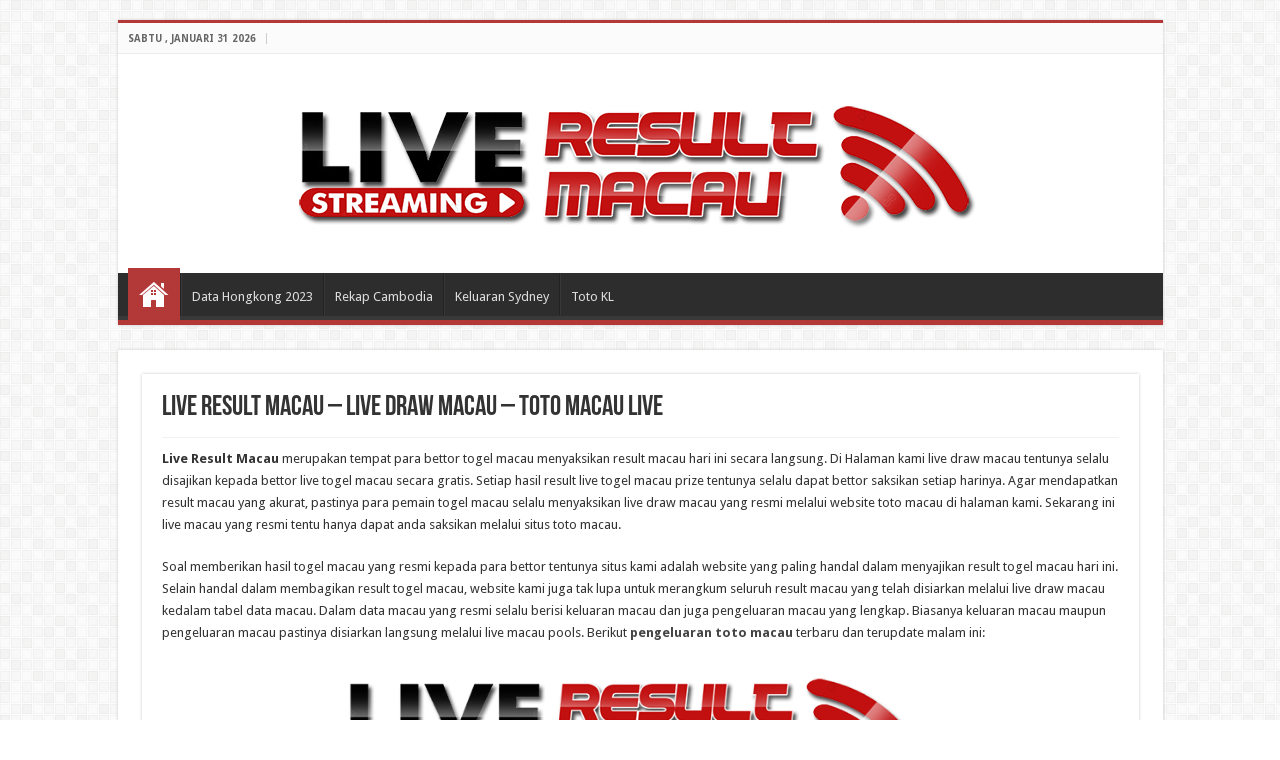

--- FILE ---
content_type: text/html; charset=UTF-8
request_url: https://liveresultmacau.org/
body_size: 10275
content:
<!DOCTYPE html>
<html lang="id" prefix="og: http://ogp.me/ns#">
<head>
<meta charset="UTF-8" />
<link rel="profile" href="https://gmpg.org/xfn/11" />
<link rel="pingback" href="https://liveresultmacau.org/xmlrpc.php" />
<meta property="og:title" content="Live Result Macau"/>
<meta property="og:type" content="website"/>
<meta property="og:description" content="Live Draw Macau Pools Tercepat"/>
<meta property="og:url" content="https://liveresultmacau.org/"/>
<meta property="og:site_name" content="Live Result Macau"/>
<meta property="og:image" content="https://liveresultmacau.org/wp-content/uploads/2022/04/Live-Result-Macau-Live-Draw-macau-Toto-Macau-Live.jpg" />
<meta name='robots' content='index, follow, max-image-preview:large, max-snippet:-1, max-video-preview:-1' />

	<!-- This site is optimized with the Yoast SEO plugin v18.5.1 - https://yoast.com/wordpress/plugins/seo/ -->
	<title>Live Result Macau - Live Draw macau - Toto Macau Live Tercepat</title>
	<meta name="description" content="Keluaran Live Result Macau - Live Draw Macau - Live Toto Macau Pools tercepat hari ini, simak hasil angka keluar togel macau sekarang juga." />
	<link rel="canonical" href="https://liveresultmacau.org/" />
	<meta property="og:locale" content="id_ID" />
	<meta property="og:type" content="website" />
	<meta property="og:title" content="Live Result Macau - Live Draw macau - Toto Macau Live Tercepat" />
	<meta property="og:description" content="Keluaran Live Result Macau - Live Draw Macau - Live Toto Macau Pools tercepat hari ini, simak hasil angka keluar togel macau sekarang juga." />
	<meta property="og:url" content="https://liveresultmacau.org/" />
	<meta property="og:site_name" content="Live Result Macau" />
	<meta property="article:modified_time" content="2023-09-04T16:51:31+00:00" />
	<meta property="og:image" content="https://liveresultmacau.org/wp-content/uploads/2022/04/Live-Result-Macau-Live-Draw-macau-Toto-Macau-Live.jpg" />
	<meta property="og:image:width" content="389" />
	<meta property="og:image:height" content="341" />
	<meta property="og:image:type" content="image/jpeg" />
	<meta name="twitter:card" content="summary_large_image" />
	<meta name="twitter:label1" content="Estimasi waktu membaca" />
	<meta name="twitter:data1" content="2 menit" />
	<script type="application/ld+json" class="yoast-schema-graph">{"@context":"https://schema.org","@graph":[{"@type":["Person","Organization"],"@id":"https://liveresultmacau.org/#/schema/person/48e0532734f767b75e567fc6df30723e","name":"liveresultmacau","image":{"@type":"ImageObject","@id":"https://liveresultmacau.org/#personlogo","inLanguage":"id","url":"https://liveresultmacau.org/wp-content/uploads/2021/06/logo-live-result-macau.png","contentUrl":"https://liveresultmacau.org/wp-content/uploads/2021/06/logo-live-result-macau.png","width":"700","height":"149","caption":"liveresultmacau"},"logo":{"@id":"https://liveresultmacau.org/#personlogo"},"sameAs":["http://liveresultmacau.xyz"]},{"@type":"WebSite","@id":"https://liveresultmacau.org/#website","url":"https://liveresultmacau.org/","name":"Live Result Macau","description":"Live Draw Macau Pools Tercepat","publisher":{"@id":"https://liveresultmacau.org/#/schema/person/48e0532734f767b75e567fc6df30723e"},"potentialAction":[{"@type":"SearchAction","target":{"@type":"EntryPoint","urlTemplate":"https://liveresultmacau.org/?s={search_term_string}"},"query-input":"required name=search_term_string"}],"inLanguage":"id"},{"@type":"ImageObject","@id":"https://liveresultmacau.org/#primaryimage","inLanguage":"id","url":"https://liveresultmacau.org/wp-content/uploads/2022/04/Live-Result-Macau-Live-Draw-macau-Toto-Macau-Live.jpg","contentUrl":"https://liveresultmacau.org/wp-content/uploads/2022/04/Live-Result-Macau-Live-Draw-macau-Toto-Macau-Live.jpg","width":389,"height":341,"caption":"Live Result Macau - Live Draw macau - Toto Macau Live"},{"@type":"WebPage","@id":"https://liveresultmacau.org/#webpage","url":"https://liveresultmacau.org/","name":"Live Result Macau - Live Draw macau - Toto Macau Live Tercepat","isPartOf":{"@id":"https://liveresultmacau.org/#website"},"about":{"@id":"https://liveresultmacau.org/#/schema/person/48e0532734f767b75e567fc6df30723e"},"primaryImageOfPage":{"@id":"https://liveresultmacau.org/#primaryimage"},"datePublished":"2023-09-03T17:23:24+00:00","dateModified":"2023-09-04T16:51:31+00:00","description":"Keluaran Live Result Macau - Live Draw Macau - Live Toto Macau Pools tercepat hari ini, simak hasil angka keluar togel macau sekarang juga.","breadcrumb":{"@id":"https://liveresultmacau.org/#breadcrumb"},"inLanguage":"id","potentialAction":[{"@type":"ReadAction","target":["https://liveresultmacau.org/"]}]},{"@type":"BreadcrumbList","@id":"https://liveresultmacau.org/#breadcrumb","itemListElement":[{"@type":"ListItem","position":1,"name":"Beranda"}]}]}</script>
	<meta name="google-site-verification" content="Rz78nqMCpAYKQMoPSmh15yyzYPPRpCo1zYI73R03T8Y" />
	<!-- / Yoast SEO plugin. -->


<link rel='dns-prefetch' href='//fonts.googleapis.com' />
<link rel="alternate" type="application/rss+xml" title="Live Result Macau &raquo; Feed" href="https://liveresultmacau.org/feed/" />
<link rel="alternate" type="application/rss+xml" title="Live Result Macau &raquo; Umpan Komentar" href="https://liveresultmacau.org/comments/feed/" />
<script type="text/javascript">
/* <![CDATA[ */
window._wpemojiSettings = {"baseUrl":"https:\/\/s.w.org\/images\/core\/emoji\/15.0.3\/72x72\/","ext":".png","svgUrl":"https:\/\/s.w.org\/images\/core\/emoji\/15.0.3\/svg\/","svgExt":".svg","source":{"concatemoji":"https:\/\/liveresultmacau.org\/wp-includes\/js\/wp-emoji-release.min.js"}};
/*! This file is auto-generated */
!function(i,n){var o,s,e;function c(e){try{var t={supportTests:e,timestamp:(new Date).valueOf()};sessionStorage.setItem(o,JSON.stringify(t))}catch(e){}}function p(e,t,n){e.clearRect(0,0,e.canvas.width,e.canvas.height),e.fillText(t,0,0);var t=new Uint32Array(e.getImageData(0,0,e.canvas.width,e.canvas.height).data),r=(e.clearRect(0,0,e.canvas.width,e.canvas.height),e.fillText(n,0,0),new Uint32Array(e.getImageData(0,0,e.canvas.width,e.canvas.height).data));return t.every(function(e,t){return e===r[t]})}function u(e,t,n){switch(t){case"flag":return n(e,"\ud83c\udff3\ufe0f\u200d\u26a7\ufe0f","\ud83c\udff3\ufe0f\u200b\u26a7\ufe0f")?!1:!n(e,"\ud83c\uddfa\ud83c\uddf3","\ud83c\uddfa\u200b\ud83c\uddf3")&&!n(e,"\ud83c\udff4\udb40\udc67\udb40\udc62\udb40\udc65\udb40\udc6e\udb40\udc67\udb40\udc7f","\ud83c\udff4\u200b\udb40\udc67\u200b\udb40\udc62\u200b\udb40\udc65\u200b\udb40\udc6e\u200b\udb40\udc67\u200b\udb40\udc7f");case"emoji":return!n(e,"\ud83d\udc26\u200d\u2b1b","\ud83d\udc26\u200b\u2b1b")}return!1}function f(e,t,n){var r="undefined"!=typeof WorkerGlobalScope&&self instanceof WorkerGlobalScope?new OffscreenCanvas(300,150):i.createElement("canvas"),a=r.getContext("2d",{willReadFrequently:!0}),o=(a.textBaseline="top",a.font="600 32px Arial",{});return e.forEach(function(e){o[e]=t(a,e,n)}),o}function t(e){var t=i.createElement("script");t.src=e,t.defer=!0,i.head.appendChild(t)}"undefined"!=typeof Promise&&(o="wpEmojiSettingsSupports",s=["flag","emoji"],n.supports={everything:!0,everythingExceptFlag:!0},e=new Promise(function(e){i.addEventListener("DOMContentLoaded",e,{once:!0})}),new Promise(function(t){var n=function(){try{var e=JSON.parse(sessionStorage.getItem(o));if("object"==typeof e&&"number"==typeof e.timestamp&&(new Date).valueOf()<e.timestamp+604800&&"object"==typeof e.supportTests)return e.supportTests}catch(e){}return null}();if(!n){if("undefined"!=typeof Worker&&"undefined"!=typeof OffscreenCanvas&&"undefined"!=typeof URL&&URL.createObjectURL&&"undefined"!=typeof Blob)try{var e="postMessage("+f.toString()+"("+[JSON.stringify(s),u.toString(),p.toString()].join(",")+"));",r=new Blob([e],{type:"text/javascript"}),a=new Worker(URL.createObjectURL(r),{name:"wpTestEmojiSupports"});return void(a.onmessage=function(e){c(n=e.data),a.terminate(),t(n)})}catch(e){}c(n=f(s,u,p))}t(n)}).then(function(e){for(var t in e)n.supports[t]=e[t],n.supports.everything=n.supports.everything&&n.supports[t],"flag"!==t&&(n.supports.everythingExceptFlag=n.supports.everythingExceptFlag&&n.supports[t]);n.supports.everythingExceptFlag=n.supports.everythingExceptFlag&&!n.supports.flag,n.DOMReady=!1,n.readyCallback=function(){n.DOMReady=!0}}).then(function(){return e}).then(function(){var e;n.supports.everything||(n.readyCallback(),(e=n.source||{}).concatemoji?t(e.concatemoji):e.wpemoji&&e.twemoji&&(t(e.twemoji),t(e.wpemoji)))}))}((window,document),window._wpemojiSettings);
/* ]]> */
</script>
<style id='wp-emoji-styles-inline-css' type='text/css'>

	img.wp-smiley, img.emoji {
		display: inline !important;
		border: none !important;
		box-shadow: none !important;
		height: 1em !important;
		width: 1em !important;
		margin: 0 0.07em !important;
		vertical-align: -0.1em !important;
		background: none !important;
		padding: 0 !important;
	}
</style>
<link rel='stylesheet' id='wp-block-library-css' href='https://liveresultmacau.org/wp-includes/css/dist/block-library/style.min.css' type='text/css' media='all' />
<style id='classic-theme-styles-inline-css' type='text/css'>
/*! This file is auto-generated */
.wp-block-button__link{color:#fff;background-color:#32373c;border-radius:9999px;box-shadow:none;text-decoration:none;padding:calc(.667em + 2px) calc(1.333em + 2px);font-size:1.125em}.wp-block-file__button{background:#32373c;color:#fff;text-decoration:none}
</style>
<style id='global-styles-inline-css' type='text/css'>
body{--wp--preset--color--black: #000000;--wp--preset--color--cyan-bluish-gray: #abb8c3;--wp--preset--color--white: #ffffff;--wp--preset--color--pale-pink: #f78da7;--wp--preset--color--vivid-red: #cf2e2e;--wp--preset--color--luminous-vivid-orange: #ff6900;--wp--preset--color--luminous-vivid-amber: #fcb900;--wp--preset--color--light-green-cyan: #7bdcb5;--wp--preset--color--vivid-green-cyan: #00d084;--wp--preset--color--pale-cyan-blue: #8ed1fc;--wp--preset--color--vivid-cyan-blue: #0693e3;--wp--preset--color--vivid-purple: #9b51e0;--wp--preset--gradient--vivid-cyan-blue-to-vivid-purple: linear-gradient(135deg,rgba(6,147,227,1) 0%,rgb(155,81,224) 100%);--wp--preset--gradient--light-green-cyan-to-vivid-green-cyan: linear-gradient(135deg,rgb(122,220,180) 0%,rgb(0,208,130) 100%);--wp--preset--gradient--luminous-vivid-amber-to-luminous-vivid-orange: linear-gradient(135deg,rgba(252,185,0,1) 0%,rgba(255,105,0,1) 100%);--wp--preset--gradient--luminous-vivid-orange-to-vivid-red: linear-gradient(135deg,rgba(255,105,0,1) 0%,rgb(207,46,46) 100%);--wp--preset--gradient--very-light-gray-to-cyan-bluish-gray: linear-gradient(135deg,rgb(238,238,238) 0%,rgb(169,184,195) 100%);--wp--preset--gradient--cool-to-warm-spectrum: linear-gradient(135deg,rgb(74,234,220) 0%,rgb(151,120,209) 20%,rgb(207,42,186) 40%,rgb(238,44,130) 60%,rgb(251,105,98) 80%,rgb(254,248,76) 100%);--wp--preset--gradient--blush-light-purple: linear-gradient(135deg,rgb(255,206,236) 0%,rgb(152,150,240) 100%);--wp--preset--gradient--blush-bordeaux: linear-gradient(135deg,rgb(254,205,165) 0%,rgb(254,45,45) 50%,rgb(107,0,62) 100%);--wp--preset--gradient--luminous-dusk: linear-gradient(135deg,rgb(255,203,112) 0%,rgb(199,81,192) 50%,rgb(65,88,208) 100%);--wp--preset--gradient--pale-ocean: linear-gradient(135deg,rgb(255,245,203) 0%,rgb(182,227,212) 50%,rgb(51,167,181) 100%);--wp--preset--gradient--electric-grass: linear-gradient(135deg,rgb(202,248,128) 0%,rgb(113,206,126) 100%);--wp--preset--gradient--midnight: linear-gradient(135deg,rgb(2,3,129) 0%,rgb(40,116,252) 100%);--wp--preset--font-size--small: 13px;--wp--preset--font-size--medium: 20px;--wp--preset--font-size--large: 36px;--wp--preset--font-size--x-large: 42px;--wp--preset--spacing--20: 0.44rem;--wp--preset--spacing--30: 0.67rem;--wp--preset--spacing--40: 1rem;--wp--preset--spacing--50: 1.5rem;--wp--preset--spacing--60: 2.25rem;--wp--preset--spacing--70: 3.38rem;--wp--preset--spacing--80: 5.06rem;--wp--preset--shadow--natural: 6px 6px 9px rgba(0, 0, 0, 0.2);--wp--preset--shadow--deep: 12px 12px 50px rgba(0, 0, 0, 0.4);--wp--preset--shadow--sharp: 6px 6px 0px rgba(0, 0, 0, 0.2);--wp--preset--shadow--outlined: 6px 6px 0px -3px rgba(255, 255, 255, 1), 6px 6px rgba(0, 0, 0, 1);--wp--preset--shadow--crisp: 6px 6px 0px rgba(0, 0, 0, 1);}:where(.is-layout-flex){gap: 0.5em;}:where(.is-layout-grid){gap: 0.5em;}body .is-layout-flex{display: flex;}body .is-layout-flex{flex-wrap: wrap;align-items: center;}body .is-layout-flex > *{margin: 0;}body .is-layout-grid{display: grid;}body .is-layout-grid > *{margin: 0;}:where(.wp-block-columns.is-layout-flex){gap: 2em;}:where(.wp-block-columns.is-layout-grid){gap: 2em;}:where(.wp-block-post-template.is-layout-flex){gap: 1.25em;}:where(.wp-block-post-template.is-layout-grid){gap: 1.25em;}.has-black-color{color: var(--wp--preset--color--black) !important;}.has-cyan-bluish-gray-color{color: var(--wp--preset--color--cyan-bluish-gray) !important;}.has-white-color{color: var(--wp--preset--color--white) !important;}.has-pale-pink-color{color: var(--wp--preset--color--pale-pink) !important;}.has-vivid-red-color{color: var(--wp--preset--color--vivid-red) !important;}.has-luminous-vivid-orange-color{color: var(--wp--preset--color--luminous-vivid-orange) !important;}.has-luminous-vivid-amber-color{color: var(--wp--preset--color--luminous-vivid-amber) !important;}.has-light-green-cyan-color{color: var(--wp--preset--color--light-green-cyan) !important;}.has-vivid-green-cyan-color{color: var(--wp--preset--color--vivid-green-cyan) !important;}.has-pale-cyan-blue-color{color: var(--wp--preset--color--pale-cyan-blue) !important;}.has-vivid-cyan-blue-color{color: var(--wp--preset--color--vivid-cyan-blue) !important;}.has-vivid-purple-color{color: var(--wp--preset--color--vivid-purple) !important;}.has-black-background-color{background-color: var(--wp--preset--color--black) !important;}.has-cyan-bluish-gray-background-color{background-color: var(--wp--preset--color--cyan-bluish-gray) !important;}.has-white-background-color{background-color: var(--wp--preset--color--white) !important;}.has-pale-pink-background-color{background-color: var(--wp--preset--color--pale-pink) !important;}.has-vivid-red-background-color{background-color: var(--wp--preset--color--vivid-red) !important;}.has-luminous-vivid-orange-background-color{background-color: var(--wp--preset--color--luminous-vivid-orange) !important;}.has-luminous-vivid-amber-background-color{background-color: var(--wp--preset--color--luminous-vivid-amber) !important;}.has-light-green-cyan-background-color{background-color: var(--wp--preset--color--light-green-cyan) !important;}.has-vivid-green-cyan-background-color{background-color: var(--wp--preset--color--vivid-green-cyan) !important;}.has-pale-cyan-blue-background-color{background-color: var(--wp--preset--color--pale-cyan-blue) !important;}.has-vivid-cyan-blue-background-color{background-color: var(--wp--preset--color--vivid-cyan-blue) !important;}.has-vivid-purple-background-color{background-color: var(--wp--preset--color--vivid-purple) !important;}.has-black-border-color{border-color: var(--wp--preset--color--black) !important;}.has-cyan-bluish-gray-border-color{border-color: var(--wp--preset--color--cyan-bluish-gray) !important;}.has-white-border-color{border-color: var(--wp--preset--color--white) !important;}.has-pale-pink-border-color{border-color: var(--wp--preset--color--pale-pink) !important;}.has-vivid-red-border-color{border-color: var(--wp--preset--color--vivid-red) !important;}.has-luminous-vivid-orange-border-color{border-color: var(--wp--preset--color--luminous-vivid-orange) !important;}.has-luminous-vivid-amber-border-color{border-color: var(--wp--preset--color--luminous-vivid-amber) !important;}.has-light-green-cyan-border-color{border-color: var(--wp--preset--color--light-green-cyan) !important;}.has-vivid-green-cyan-border-color{border-color: var(--wp--preset--color--vivid-green-cyan) !important;}.has-pale-cyan-blue-border-color{border-color: var(--wp--preset--color--pale-cyan-blue) !important;}.has-vivid-cyan-blue-border-color{border-color: var(--wp--preset--color--vivid-cyan-blue) !important;}.has-vivid-purple-border-color{border-color: var(--wp--preset--color--vivid-purple) !important;}.has-vivid-cyan-blue-to-vivid-purple-gradient-background{background: var(--wp--preset--gradient--vivid-cyan-blue-to-vivid-purple) !important;}.has-light-green-cyan-to-vivid-green-cyan-gradient-background{background: var(--wp--preset--gradient--light-green-cyan-to-vivid-green-cyan) !important;}.has-luminous-vivid-amber-to-luminous-vivid-orange-gradient-background{background: var(--wp--preset--gradient--luminous-vivid-amber-to-luminous-vivid-orange) !important;}.has-luminous-vivid-orange-to-vivid-red-gradient-background{background: var(--wp--preset--gradient--luminous-vivid-orange-to-vivid-red) !important;}.has-very-light-gray-to-cyan-bluish-gray-gradient-background{background: var(--wp--preset--gradient--very-light-gray-to-cyan-bluish-gray) !important;}.has-cool-to-warm-spectrum-gradient-background{background: var(--wp--preset--gradient--cool-to-warm-spectrum) !important;}.has-blush-light-purple-gradient-background{background: var(--wp--preset--gradient--blush-light-purple) !important;}.has-blush-bordeaux-gradient-background{background: var(--wp--preset--gradient--blush-bordeaux) !important;}.has-luminous-dusk-gradient-background{background: var(--wp--preset--gradient--luminous-dusk) !important;}.has-pale-ocean-gradient-background{background: var(--wp--preset--gradient--pale-ocean) !important;}.has-electric-grass-gradient-background{background: var(--wp--preset--gradient--electric-grass) !important;}.has-midnight-gradient-background{background: var(--wp--preset--gradient--midnight) !important;}.has-small-font-size{font-size: var(--wp--preset--font-size--small) !important;}.has-medium-font-size{font-size: var(--wp--preset--font-size--medium) !important;}.has-large-font-size{font-size: var(--wp--preset--font-size--large) !important;}.has-x-large-font-size{font-size: var(--wp--preset--font-size--x-large) !important;}
.wp-block-navigation a:where(:not(.wp-element-button)){color: inherit;}
:where(.wp-block-post-template.is-layout-flex){gap: 1.25em;}:where(.wp-block-post-template.is-layout-grid){gap: 1.25em;}
:where(.wp-block-columns.is-layout-flex){gap: 2em;}:where(.wp-block-columns.is-layout-grid){gap: 2em;}
.wp-block-pullquote{font-size: 1.5em;line-height: 1.6;}
</style>
<link rel='stylesheet' id='tie-style-css' href='https://liveresultmacau.org/wp-content/themes/sahifa/style.css' type='text/css' media='all' />
<link rel='stylesheet' id='tie-ilightbox-skin-css' href='https://liveresultmacau.org/wp-content/themes/sahifa/css/ilightbox/dark-skin/skin.css' type='text/css' media='all' />
<link rel='stylesheet' id='Droid+Sans-css' href='https://fonts.googleapis.com/css?family=Droid+Sans%3Aregular%2C700' type='text/css' media='all' />
<script type="text/javascript" src="https://liveresultmacau.org/wp-includes/js/jquery/jquery.min.js" id="jquery-core-js"></script>
<script type="text/javascript" src="https://liveresultmacau.org/wp-includes/js/jquery/jquery-migrate.min.js" id="jquery-migrate-js"></script>
<link rel="https://api.w.org/" href="https://liveresultmacau.org/wp-json/" /><link rel="alternate" type="application/json" href="https://liveresultmacau.org/wp-json/wp/v2/pages/11" /><link rel="EditURI" type="application/rsd+xml" title="RSD" href="https://liveresultmacau.org/xmlrpc.php?rsd" />
<meta name="generator" content="WordPress 6.5.7" />
<link rel='shortlink' href='https://liveresultmacau.org/' />
<link rel="alternate" type="application/json+oembed" href="https://liveresultmacau.org/wp-json/oembed/1.0/embed?url=https%3A%2F%2Fliveresultmacau.org%2F" />
<link rel="alternate" type="text/xml+oembed" href="https://liveresultmacau.org/wp-json/oembed/1.0/embed?url=https%3A%2F%2Fliveresultmacau.org%2F&#038;format=xml" />
<link rel="shortcut icon" href="https://liveresultmacau.org/wp-content/uploads/2021/06/iconlive.png" title="Favicon" />
<!--[if IE]>
<script type="text/javascript">jQuery(document).ready(function (){ jQuery(".menu-item").has("ul").children("a").attr("aria-haspopup", "true");});</script>
<![endif]-->
<!--[if lt IE 9]>
<script src="https://liveresultmacau.org/wp-content/themes/sahifa/js/html5.js"></script>
<script src="https://liveresultmacau.org/wp-content/themes/sahifa/js/selectivizr-min.js"></script>
<![endif]-->
<!--[if IE 9]>
<link rel="stylesheet" type="text/css" media="all" href="https://liveresultmacau.org/wp-content/themes/sahifa/css/ie9.css" />
<![endif]-->
<!--[if IE 8]>
<link rel="stylesheet" type="text/css" media="all" href="https://liveresultmacau.org/wp-content/themes/sahifa/css/ie8.css" />
<![endif]-->
<!--[if IE 7]>
<link rel="stylesheet" type="text/css" media="all" href="https://liveresultmacau.org/wp-content/themes/sahifa/css/ie7.css" />
<![endif]-->


<meta name="viewport" content="width=device-width, initial-scale=1.0" />



<style type="text/css" media="screen">

body{
	font-family: 'Droid Sans';
}

#main-nav,
.cat-box-content,
#sidebar .widget-container,
.post-listing,
#commentform {
	border-bottom-color: #b33939;
}

.search-block .search-button,
#topcontrol,
#main-nav ul li.current-menu-item a,
#main-nav ul li.current-menu-item a:hover,
#main-nav ul li.current_page_parent a,
#main-nav ul li.current_page_parent a:hover,
#main-nav ul li.current-menu-parent a,
#main-nav ul li.current-menu-parent a:hover,
#main-nav ul li.current-page-ancestor a,
#main-nav ul li.current-page-ancestor a:hover,
.pagination span.current,
.share-post span.share-text,
.flex-control-paging li a.flex-active,
.ei-slider-thumbs li.ei-slider-element,
.review-percentage .review-item span span,
.review-final-score,
.button,
a.button,
a.more-link,
#main-content input[type="submit"],
.form-submit #submit,
#login-form .login-button,
.widget-feedburner .feedburner-subscribe,
input[type="submit"],
#buddypress button,
#buddypress a.button,
#buddypress input[type=submit],
#buddypress input[type=reset],
#buddypress ul.button-nav li a,
#buddypress div.generic-button a,
#buddypress .comment-reply-link,
#buddypress div.item-list-tabs ul li a span,
#buddypress div.item-list-tabs ul li.selected a,
#buddypress div.item-list-tabs ul li.current a,
#buddypress #members-directory-form div.item-list-tabs ul li.selected span,
#members-list-options a.selected,
#groups-list-options a.selected,
body.dark-skin #buddypress div.item-list-tabs ul li a span,
body.dark-skin #buddypress div.item-list-tabs ul li.selected a,
body.dark-skin #buddypress div.item-list-tabs ul li.current a,
body.dark-skin #members-list-options a.selected,
body.dark-skin #groups-list-options a.selected,
.search-block-large .search-button,
#featured-posts .flex-next:hover,
#featured-posts .flex-prev:hover,
a.tie-cart span.shooping-count,
.woocommerce span.onsale,
.woocommerce-page span.onsale ,
.woocommerce .widget_price_filter .ui-slider .ui-slider-handle,
.woocommerce-page .widget_price_filter .ui-slider .ui-slider-handle,
#check-also-close,
a.post-slideshow-next,
a.post-slideshow-prev,
.widget_price_filter .ui-slider .ui-slider-handle,
.quantity .minus:hover,
.quantity .plus:hover,
.mejs-container .mejs-controls .mejs-time-rail .mejs-time-current,
#reading-position-indicator  {
	background-color:#b33939;
}

::-webkit-scrollbar-thumb{
	background-color:#b33939 !important;
}

#theme-footer,
#theme-header,
.top-nav ul li.current-menu-item:before,
#main-nav .menu-sub-content ,
#main-nav ul ul,
#check-also-box {
	border-top-color: #b33939;
}

.search-block:after {
	border-right-color:#b33939;
}

body.rtl .search-block:after {
	border-left-color:#b33939;
}

#main-nav ul > li.menu-item-has-children:hover > a:after,
#main-nav ul > li.mega-menu:hover > a:after {
	border-color:transparent transparent #b33939;
}

.widget.timeline-posts li a:hover,
.widget.timeline-posts li a:hover span.tie-date {
	color: #b33939;
}

.widget.timeline-posts li a:hover span.tie-date:before {
	background: #b33939;
	border-color: #b33939;
}

#order_review,
#order_review_heading {
	border-color: #b33939;
}


</style>

</head>
<body id="top" class="home page-template-default page page-id-11 lazy-enabled">

<div class="wrapper-outer">

	<div class="background-cover"></div>

	<aside id="slide-out">

			<div class="search-mobile">
			<form method="get" id="searchform-mobile" action="https://liveresultmacau.org/">
				<button class="search-button" type="submit" value="Search"><i class="fa fa-search"></i></button>
				<input type="text" id="s-mobile" name="s" title="Search" value="Search" onfocus="if (this.value == 'Search') {this.value = '';}" onblur="if (this.value == '') {this.value = 'Search';}"  />
			</form>
		</div><!-- .search-mobile /-->
	
			<div class="social-icons">
		<a class="ttip-none" title="Rss" href="https://liveresultmacau.org/feed/" target="_blank"><i class="fa fa-rss"></i></a>
			</div>

	
		<div id="mobile-menu" ></div>
	</aside><!-- #slide-out /-->

		<div id="wrapper" class="boxed">
		<div class="inner-wrapper">

		<header id="theme-header" class="theme-header center-logo">
						<div id="top-nav" class="top-nav">
				<div class="container">

							<span class="today-date">Sabtu , Januari 31 2026</span>
				
	
	
				</div><!-- .container /-->
			</div><!-- .top-menu /-->
			
		<div class="header-content">

					<a id="slide-out-open" class="slide-out-open" href="#"><span></span></a>
		
			<div class="logo" style=" margin-top:15px; margin-bottom:15px;">
			<h1>								<a title="Live Result Macau" href="https://liveresultmacau.org/">
					<img src="https://liveresultmacau.org/wp-content/uploads/2021/06/logo-live-result-macau.png" alt="Live Result Macau"  /><strong>Live Result Macau Live Draw Macau Pools Tercepat</strong>
				</a>
			</h1>			</div><!-- .logo /-->
						<div class="clear"></div>

		</div>
													<nav id="main-nav">
				<div class="container">

				
					<div class="main-menu"><ul id="menu-mnu" class="menu"><li id="menu-item-25" class="menu-item menu-item-type-post_type menu-item-object-page menu-item-home current-menu-item page_item page-item-11 current_page_item menu-item-25"><a href="https://liveresultmacau.org/">Home</a></li>
<li id="menu-item-26" class="menu-item menu-item-type-custom menu-item-object-custom menu-item-26"><a href="http://167.172.95.179/">Data Hongkong 2023</a></li>
<li id="menu-item-27" class="menu-item menu-item-type-custom menu-item-object-custom menu-item-27"><a href="http://128.199.151.61/data-keluaran-cambodia/">Rekap Cambodia</a></li>
<li id="menu-item-28" class="menu-item menu-item-type-custom menu-item-object-custom menu-item-28"><a href="https://hasilangkanet.com/hasil-keluaran-togel-sydney.html">Keluaran Sydney</a></li>
<li id="menu-item-29" class="menu-item menu-item-type-custom menu-item-object-custom menu-item-29"><a href="http://128.199.237.201/data-keluaran-kuda-lari-hari-ini/">Toto KL</a></li>
</ul></div>					
					
				</div>
			</nav><!-- .main-nav /-->
					</header><!-- #header /-->

	
	
	<div id="main-content" class="container full-width">



		
	
	<div class="content">

		
		
		

		
		<article class="post-listing post post-11 page type-page status-publish has-post-thumbnail " id="the-post">

			
			<div class="post-inner">

			
								<h2 class="name post-title entry-title">Live Result Macau &#8211; Live Draw macau &#8211; Toto Macau Live</span></h2>

				<p class="post-meta"></p>
				<div class="clear"></div>
			
				<div class="entry">
					
					<p><strong>Live Result Macau</strong> merupakan tempat para bettor togel macau menyaksikan result macau hari ini secara langsung. Di Halaman kami live draw macau tentunya selalu disajikan kepada bettor live togel macau secara gratis. Setiap hasil result live togel macau prize tentunya selalu dapat bettor saksikan setiap harinya. Agar mendapatkan result macau yang akurat, pastinya para pemain togel macau selalu menyaksikan live draw macau yang resmi melalui website toto macau di halaman kami. Sekarang ini live macau yang resmi tentu hanya dapat anda saksikan melalui situs toto macau.</p>
<p>Soal memberikan hasil togel macau yang resmi kepada para bettor tentunya situs kami adalah website yang paling handal dalam menyajikan result togel macau hari ini. Selain handal dalam membagikan result togel macau, website kami juga tak lupa untuk merangkum seluruh result macau yang telah disiarkan melalui live draw macau kedalam tabel data macau. Dalam data macau yang resmi selalu berisi keluaran macau dan juga pengeluaran macau yang lengkap. Biasanya keluaran macau maupun pengeluaran macau pastinya disiarkan langsung melalui live macau pools. Berikut <a href="https://188.166.179.186/data-pengeluaran-macau/"><strong>pengeluaran toto macau</strong></a> terbaru dan terupdate malam ini:</p>
<p><img fetchpriority="high" decoding="async" class=" wp-image-9 aligncenter" src="https://liveresultmacau.org/wp-content/uploads/2021/06/logo-live-result-macau.png" alt="Live Result Macau - Live Draw macau - Toto Macau Live" width="601" height="128" srcset="https://liveresultmacau.org/wp-content/uploads/2021/06/logo-live-result-macau.png 700w, https://liveresultmacau.org/wp-content/uploads/2021/06/logo-live-result-macau-300x64.png 300w" sizes="(max-width: 601px) 100vw, 601px" /></p>
<h2 style="text-align: center;">Live Result Macau &#8211; Live Draw macau &#8211; Toto Macau Live</h2>
<p><iframe style="border: none;" src="https://68.183.187.4/result-togel/totomacau-prize.php" width="100%" height="350"></iframe><br />
<iframe style="border: none;" src="https://68.183.187.4/pengeluaran-togel/toto-macau.php" width="100%" height="1260"></iframe></p>
<h3>Result macau Hari Ini Disiarkan Secara Langsung Oleh Situs Resmi</h3>
<p><a href="https://liveresultmacau.org/">Result macau</a> merupakan hasil siaran live draw macau yang paling dinanti oleh setiap bettor yang bertaruh togel macau. Perlu anda ketahui bahwa setiap result macau yang kami tayangkan dalam live draw macau tentu bersumber resmi dari situs resmi toto macau. Karena situs resmi togel toto macau telah diblokir, biasanya para bettor selalu datang untuk menyaksikan result macau yang resmi lewat website kami yang terpercaya. Karena para bettor tidak dapat terakses ke dalam situs resmi toto macau menyaksikan tayangan result macau. Jadi mereka menggunakan halaman kami sebagai alternatif atau jalan pintas untuk mendapatkan result macau secara resmi langsung dari live draw macau pools.</p>
<p>Untuk menyaksikan siaran live draw macau tentunya para sobat tidak bisa setiap hari, karena live macau hanya dapat dimainkan setiap hari senin, rabu, kamis, sabtu dan minggu. Pastinya penayangan live macau tersebut hanya tersedia di jadwal bukanya pasaran togel macau, di hari yang telah disebutkan diatas. Tapi jika para togel mania ingin menyaksikan tayangan ulang tentu sangat bisa melalui tabel data macau yang telah tersedia. Setiap data macau resmi tentu selalu berisi keluaran macau dan juga pengeluaran macau yang lengkap.</p>
<h3>Live Draw macau Pools Hari Ini</h3>
<p>Live draw macau pools hari ini adalah website penayangan pengeluaran macau yang resmi langsung dari toto macau. Sebagai bettor togel macau tentunya anda selalu menyaksikan penayangan siaran langsung live draw macau hari ini dengan cepat waktu. Biasanya live macau yang valid tentunya selalu terdapat di dalam website togel macau yang resmi seperti halaman kami. Untuk menyaksikan live draw macau melalui website kami biasanya para petaruh togel macau selalu datang tepat waktu yaitu pukul 17.45. Adanya live draw macau yang akurat tentu sangat membantu para pemain togel macau yang bertaruh angka dalam pasaran togel macau. Karena halaman kami merupakan website yang resmi pastinya seluruh keluaran macau yang berasal dari situs toto macau ditayangkan secara valid. Jika anda ingin menyaksikan live draw macau yang resmi kalian bisa datang ke halaman kami pukul 17.45 WIB. Pada pukul 17.45 website kami selalu menyiarkan result macau hari ini untuk para petaruh togel macau.</p>
<h3>Live Draw Toto macau Tercepat Dapat Disaksikan Dengan Mudah</h3>
<p>Live draw togel macau saat ini telah menjadi sumber informasi paling cepat dalam memberikan hasil macau hari ini. Kini untuk menyaksikan live draw togel macau hari ini tentu para bettor togel macau dapat dengan mudah menggunakan smartphone. Semakin canggihnya smartphone sekarang ini tentu sangat membantu para pecinta togel macau. Karena lewat smartphone saja para bettor tentunya sudah bisa mendapatkan hasil macau hari ini dengan sangat cepat dan akurat. Apalagi live draw togel macau hari ini sudah bisa dengan mudah ditemukan melalui google chrome.</p>
<p>Perlu anda tahu bahwa sekarang ini live draw togel macau sudah telah tersedia dari berbagai media. Sudah banyak sekali bandar togel online yang mulai menyediakan penayangan live draw togel macau tersebut. Banyaknya bandar togel online menyajikan penayangan live macau, anda hanya akan aman jika menyaksikan tayangan tersebut melalui website satelit togel yang resmi. Satelit togel merupakan website togel macau yang resmi dan terhubung secara langsung dengan toto macau. Jika anda menyaksikan siaran <a href="https://liveresultmacau.org/">live macau</a> lewat satelit togel pastinya anda tidak perlu khawatir lagi. Karena seluruh pengeluaran macau maupun keluaran macau diambil secara langsung lewat situs resmi toto macau melalui google chrome pencari.</p>
<h4>Incoming search terms:</h4><ul><li>Live draw macau</li><li>Kel macau</li><li>Totomacau</li><li>result macau</li></ul>					
									</div><!-- .entry /-->

				<div class="share-post">
	<span class="share-text">Share</span>

		<ul class="flat-social">
			<li><a href="https://www.facebook.com/sharer.php?u=https://liveresultmacau.org/" class="social-facebook" rel="external" target="_blank"><i class="fa fa-facebook"></i> <span>Facebook</span></a></li>
				<li><a href="https://twitter.com/intent/tweet?text=Live+Result+Macau+%E2%80%93+Live+Draw+macau+%E2%80%93+Toto+Macau+Live&url=https://liveresultmacau.org/" class="social-twitter" rel="external" target="_blank"><i class="fa fa-twitter"></i> <span>Twitter</span></a></li>
				<li><a href="http://www.stumbleupon.com/submit?url=https://liveresultmacau.org/&title=Live+Result+Macau+%E2%80%93+Live+Draw+macau+%E2%80%93+Toto+Macau+Live" class="social-stumble" rel="external" target="_blank"><i class="fa fa-stumbleupon"></i> <span>Stumbleupon</span></a></li>
				<li><a href="http://www.linkedin.com/shareArticle?mini=true&url=https://liveresultmacau.org/&title=Live+Result+Macau+%E2%80%93+Live+Draw+macau+%E2%80%93+Toto+Macau+Live" class="social-linkedin" rel="external" target="_blank"><i class="fa fa-linkedin"></i> <span>LinkedIn</span></a></li>
				<li><a href="https://pinterest.com/pin/create/button/?url=https://liveresultmacau.org/&amp;description=Live+Result+Macau+%E2%80%93+Live+Draw+macau+%E2%80%93+Toto+Macau+Live&amp;media=https://liveresultmacau.org/wp-content/uploads/2022/04/Live-Result-Macau-Live-Draw-macau-Toto-Macau-Live-389x330.jpg" class="social-pinterest" rel="external" target="_blank"><i class="fa fa-pinterest"></i> <span>Pinterest</span></a></li>
		</ul>
		<div class="clear"></div>
</div> <!-- .share-post -->
				<div class="clear"></div>
			</div><!-- .post-inner -->

			
		</article><!-- .post-listing -->
		
		
				
<div id="comments">


<div class="clear"></div>


</div><!-- #comments -->
	</div><!-- .content -->




<aside id="sidebar">
	<div class="theiaStickySidebar">
	</div><!-- .theiaStickySidebar /-->
</aside><!-- #sidebar /-->	<div class="clear"></div>
</div><!-- .container /-->

				
<div class="clear"></div>
<div class="footer-bottom">
	<div class="container">
		<div class="alignright">
			Powered by <a href="https://liveresultmacau.org/">Live result macau</a>		</div>
				
		<div class="alignleft">
			© Copyright 2026, All Rights Reserved <a href="//www.dmca.com/Protection/Status.aspx?ID=fc075f2f-41b3-4bc4-b7a3-0bc3389e7f2b" title="DMCA.com Protection Status" class="dmca-badge"> <img src ="https://images.dmca.com/Badges/dmca_protected_sml_120s.png?ID=fc075f2f-41b3-4bc4-b7a3-0bc3389e7f2b"  alt="DMCA.com Protection Status" /></a>  <script src="https://images.dmca.com/Badges/DMCABadgeHelper.min.js"> </script>		</div>
		<div class="clear"></div>
	</div><!-- .Container -->
</div><!-- .Footer bottom -->

</div><!-- .inner-Wrapper -->
</div><!-- #Wrapper -->
</div><!-- .Wrapper-outer -->
	<div id="topcontrol" class="fa fa-angle-up" title="Scroll To Top"></div>
<div id="fb-root"></div>
<script type="text/javascript" id="tie-scripts-js-extra">
/* <![CDATA[ */
var tie = {"mobile_menu_active":"true","mobile_menu_top":"","lightbox_all":"true","lightbox_gallery":"true","woocommerce_lightbox":"","lightbox_skin":"dark","lightbox_thumb":"vertical","lightbox_arrows":"","sticky_sidebar":"1","is_singular":"1","reading_indicator":"","lang_no_results":"No Results","lang_results_found":"Results Found"};
/* ]]> */
</script>
<script type="text/javascript" src="https://liveresultmacau.org/wp-content/themes/sahifa/js/tie-scripts.js" id="tie-scripts-js"></script>
<script type="text/javascript" src="https://liveresultmacau.org/wp-content/themes/sahifa/js/ilightbox.packed.js" id="tie-ilightbox-js"></script>
<script defer src="https://static.cloudflareinsights.com/beacon.min.js/vcd15cbe7772f49c399c6a5babf22c1241717689176015" integrity="sha512-ZpsOmlRQV6y907TI0dKBHq9Md29nnaEIPlkf84rnaERnq6zvWvPUqr2ft8M1aS28oN72PdrCzSjY4U6VaAw1EQ==" data-cf-beacon='{"version":"2024.11.0","token":"508eb58720a34bf0826442b9323b5199","r":1,"server_timing":{"name":{"cfCacheStatus":true,"cfEdge":true,"cfExtPri":true,"cfL4":true,"cfOrigin":true,"cfSpeedBrain":true},"location_startswith":null}}' crossorigin="anonymous"></script>
</body>
</html>
<!-- Dynamic page generated in 0.315 seconds. -->
<!-- Cached page generated by WP-Super-Cache on 2026-01-31 23:49:27 -->

<!-- Super Cache dynamic page detected but late init not set. See the readme.txt for further details. -->
<!-- Dynamic Super Cache -->